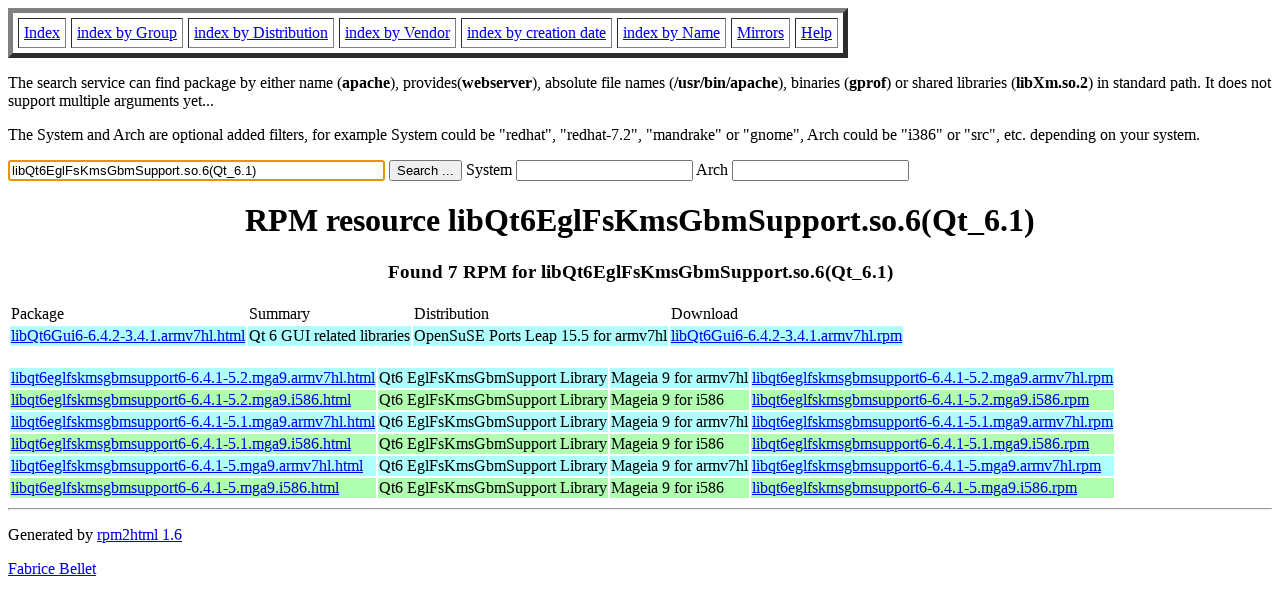

--- FILE ---
content_type: text/html; charset=UTF-8
request_url: https://fr2.rpmfind.net/linux/rpm2html/search.php?query=libQt6EglFsKmsGbmSupport.so.6(Qt_6.1)
body_size: 5226
content:
<!DOCTYPE HTML PUBLIC "-//W3C//DTD HTML 4.0 Transitional//EN">
<html>
<head>
<title>RPM resource libQt6EglFsKmsGbmSupport.so.6(Qt_6.1)</title><meta name="GENERATOR" content="rpm2html 1.6">
</head>
<body bgcolor="#ffffff" text="#000000" onLoad="document.forms[0].query.focus()">
<table border=5 cellspacing=5 cellpadding=5>
<tbody>
<tr>
<td><a href="/linux/RPM/index.html">Index</a></td>
<td><a href="/linux/RPM/Groups.html">index by Group</a></td>
<td><a href="/linux/RPM/Distribs.html">index by Distribution</a></td>
<td><a href="/linux/RPM/Vendors.html">index by Vendor</a></td>
<td><a href="/linux/RPM/ByDate.html">index by creation date</a></td>
<td><a href="/linux/RPM/ByName.html">index by Name</a></td>
<td><a href="/linux/rpm2html/mirrors.html">Mirrors</a></td>
<td><a href="/linux/rpm2html/help.html">Help</a></td>
</tr>
</tbody></table>
<p> The search service can find package by either name (<b>apache</b>),
provides(<b>webserver</b>), absolute file names (<b>/usr/bin/apache</b>),
binaries (<b>gprof</b>) or shared libraries (<b>libXm.so.2</b>) in
standard path. It does not support multiple arguments yet...
<p> The System and Arch are optional added filters, for example
System could be "redhat", "redhat-7.2", "mandrake" or "gnome", 
Arch could be "i386" or "src", etc. depending on your system.
<p>
<form action="/linux/rpm2html/search.php?query=libQt6EglFsKmsGbmSupport.so.6%28Qt_6.1%29"
      enctype="application/x-www-form-urlencoded" method="GET">
  <input name="query" type="TEXT" size="45" value="libQt6EglFsKmsGbmSupport.so.6(Qt_6.1)">
  <input name=submit type=submit value="Search ...">
  System <input name="system" type="TEXT" size="20" value="">
  Arch <input name="arch" type="TEXT" size="20" value="">
</form>
<h1 align='center'>RPM resource libQt6EglFsKmsGbmSupport.so.6(Qt_6.1)</h1><h3 align='center'> Found 7 RPM for libQt6EglFsKmsGbmSupport.so.6(Qt_6.1)
</h3><table><tbody>
<tr><td>Package</td><td>Summary</td><td>Distribution</td><td>Download</td></tr>
<tr bgcolor='#b0ffff'><td><a href='/linux/RPM/opensuse/ports/15.5/armv7hl/libQt6Gui6-6.4.2-3.4.1.armv7hl.html'>libQt6Gui6-6.4.2-3.4.1.armv7hl.html</a></td><td>Qt 6 GUI related libraries</td><td>OpenSuSE Ports Leap 15.5 for armv7hl</td><td><a href='/linux/opensuse/ports/armv7hl/distribution/leap/15.5/repo/oss/armv7hl/libQt6Gui6-6.4.2-3.4.1.armv7hl.rpm'>libQt6Gui6-6.4.2-3.4.1.armv7hl.rpm</a></td></tr></tbody></table> <br> <table><tbody><tr bgcolor='#b0ffff'><td><a href='/linux/RPM/mageia/9/armv7hl/media/core/updates/libqt6eglfskmsgbmsupport6-6.4.1-5.2.mga9.armv7hl.html'>libqt6eglfskmsgbmsupport6-6.4.1-5.2.mga9.armv7hl.html</a></td><td>Qt6 EglFsKmsGbmSupport Library</td><td>Mageia 9 for armv7hl</td><td><a href='/linux/mageia/distrib/9/armv7hl/media/core/updates/libqt6eglfskmsgbmsupport6-6.4.1-5.2.mga9.armv7hl.rpm'>libqt6eglfskmsgbmsupport6-6.4.1-5.2.mga9.armv7hl.rpm</a></td></tr><tr bgcolor='#b0ffb0'><td><a href='/linux/RPM/mageia/9/i586/media/core/updates/libqt6eglfskmsgbmsupport6-6.4.1-5.2.mga9.i586.html'>libqt6eglfskmsgbmsupport6-6.4.1-5.2.mga9.i586.html</a></td><td>Qt6 EglFsKmsGbmSupport Library</td><td>Mageia 9 for i586</td><td><a href='/linux/mageia/distrib/9/i586/media/core/updates/libqt6eglfskmsgbmsupport6-6.4.1-5.2.mga9.i586.rpm'>libqt6eglfskmsgbmsupport6-6.4.1-5.2.mga9.i586.rpm</a></td></tr><tr bgcolor='#b0ffff'><td><a href='/linux/RPM/mageia/9/armv7hl/media/core/updates/libqt6eglfskmsgbmsupport6-6.4.1-5.1.mga9.armv7hl.html'>libqt6eglfskmsgbmsupport6-6.4.1-5.1.mga9.armv7hl.html</a></td><td>Qt6 EglFsKmsGbmSupport Library</td><td>Mageia 9 for armv7hl</td><td><a href='/linux/mageia/distrib/9/armv7hl/media/core/updates/libqt6eglfskmsgbmsupport6-6.4.1-5.1.mga9.armv7hl.rpm'>libqt6eglfskmsgbmsupport6-6.4.1-5.1.mga9.armv7hl.rpm</a></td></tr><tr bgcolor='#b0ffb0'><td><a href='/linux/RPM/mageia/9/i586/media/core/updates/libqt6eglfskmsgbmsupport6-6.4.1-5.1.mga9.i586.html'>libqt6eglfskmsgbmsupport6-6.4.1-5.1.mga9.i586.html</a></td><td>Qt6 EglFsKmsGbmSupport Library</td><td>Mageia 9 for i586</td><td><a href='/linux/mageia/distrib/9/i586/media/core/updates/libqt6eglfskmsgbmsupport6-6.4.1-5.1.mga9.i586.rpm'>libqt6eglfskmsgbmsupport6-6.4.1-5.1.mga9.i586.rpm</a></td></tr><tr bgcolor='#b0ffff'><td><a href='/linux/RPM/mageia/9/armv7hl/media/core/release/libqt6eglfskmsgbmsupport6-6.4.1-5.mga9.armv7hl.html'>libqt6eglfskmsgbmsupport6-6.4.1-5.mga9.armv7hl.html</a></td><td>Qt6 EglFsKmsGbmSupport Library</td><td>Mageia 9 for armv7hl</td><td><a href='/linux/mageia/distrib/9/armv7hl/media/core/release/libqt6eglfskmsgbmsupport6-6.4.1-5.mga9.armv7hl.rpm'>libqt6eglfskmsgbmsupport6-6.4.1-5.mga9.armv7hl.rpm</a></td></tr><tr bgcolor='#b0ffb0'><td><a href='/linux/RPM/mageia/9/i586/media/core/release/libqt6eglfskmsgbmsupport6-6.4.1-5.mga9.i586.html'>libqt6eglfskmsgbmsupport6-6.4.1-5.mga9.i586.html</a></td><td>Qt6 EglFsKmsGbmSupport Library</td><td>Mageia 9 for i586</td><td><a href='/linux/mageia/distrib/9/i586/media/core/release/libqt6eglfskmsgbmsupport6-6.4.1-5.mga9.i586.rpm'>libqt6eglfskmsgbmsupport6-6.4.1-5.mga9.i586.rpm</a></td></tr></tbody></table>
<hr>
<p>Generated by <a href="/linux/rpm2html/">rpm2html 1.6</a>
<p><a href="mailto:fabrice@bellet.info">Fabrice Bellet</a>

</body>
</html>

